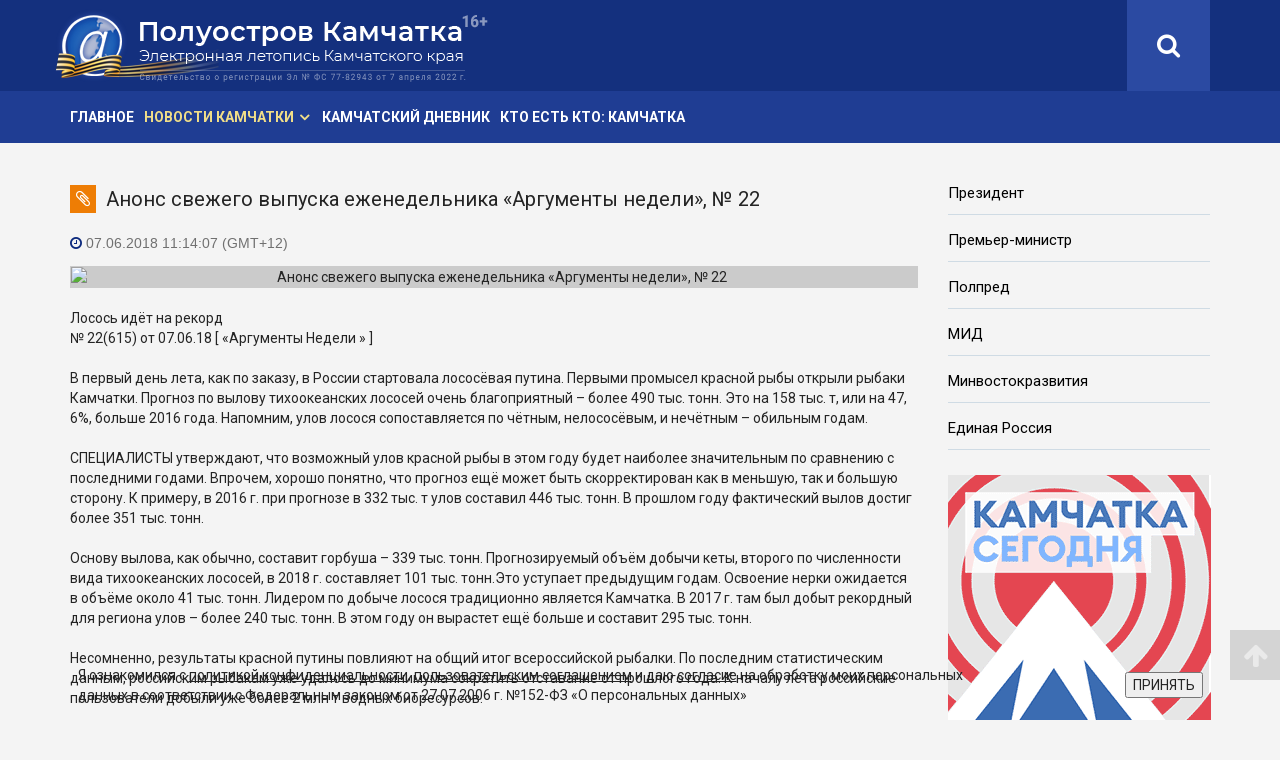

--- FILE ---
content_type: text/html; charset=utf-8
request_url: https://poluostrov-kamchatka.ru/pknews/news/207704.html
body_size: 9277
content:
<!DOCTYPE html>
<html lang="ru">
<head>
<meta http-equiv="Content-Type" content="text/html; charset=UTF-8" />
<meta name="keywords" content="Камчатка, новости, Камчатский, край, Петропавловск-Камчатский, политика, происшествия, общество, экономика, Камчатская,  погода, Эссо, Соболево, Усть-Большерецк, Усть-Камчатск, Ключи, Авача, Авачинский, Елизово, Мильково, Атласово, город, полуостров, Вилючинск, Коряки, хроника, события, факты, светская, пресса, СМИ, периодика, публикации, статьи, репортаж, обзор, интервью, комментарии, культура, люди, вулкан, рыба, камчатцы, камчадалы" />
<meta name="description" content="Лосось идёт на рекорд № 22&#40;615&#41; от 07.06.18 [ Аргументы Недели  ]  В первый день лета, как по заказу, в России стартовала лососёвая путина. Первыми промысел к�..." />
<link href="/bitrix/cache/css/pk/pk_v2/template_14c05fb47bc4b9022b2b1e5dcd7aacfb/template_14c05fb47bc4b9022b2b1e5dcd7aacfb_v1.css?17669866672925" type="text/css"  data-template-style="true" rel="stylesheet" />
<script type="text/javascript">
if (window == window.top) {
	document.addEventListener("DOMContentLoaded", function() {
		var div = document.createElement("div"); div.innerHTML = ' <div id="nca-cookiesaccept-line" class="nca-cookiesaccept-line style-1 "> <div id="nca-nca-position-left"id="nca-bar" class="nca-bar nca-style- nca-animation-none nca-position-left"> <div class="nca-cookiesaccept-line-text">Я ознакомился с <a href="https://poluostrov-kamchatka.ru/docs/poluostrov-kamchatka-politic.html" target="_blank">политикой конфиденциальности</a>, <a href="https://poluostrov-kamchatka.ru/docs/poluostrov-kamchatka-agreement.html" target="_blank">пользовательским соглашением</a> и даю <a href="https://poluostrov-kamchatka.ru/docs/poluostrov-kamchatka-user-approval.html" target="_blank">согласие</a> на обработку моих персональных данных в соответствии с Федеральным законом от 27.07.2006 г. №152-ФЗ «О персональных данных»</div> <div><button type="button" id="nca-cookiesaccept-line-accept-btn" onclick="ncaCookieAcceptBtn()" >ПРИНЯТЬ</button></div> </div> </div> ';
		document.body.appendChild(div);
	});
}
function ncaCookieAcceptBtn(){ 
	var alertWindow = document.getElementById("nca-cookiesaccept-line"); alertWindow.remove();
	var cookie_string = "NCA_COOKIE_ACCEPT_1" + "=" + escape("Y"); 
	var expires = new Date((new Date).getTime() + (1000 * 60 * 60 * 24 * 1500)); 
	cookie_string += "; expires=" + expires.toUTCString(); 
	cookie_string += "; path=" + escape ("/"); 
	document.cookie = cookie_string; 	
}
function ncaCookieAcceptCheck(){
	var closeCookieValue = "N"; 
	var value = "; " + document.cookie;
	var parts = value.split("; " + "NCA_COOKIE_ACCEPT_1" + "=");
	if (parts.length == 2) { 
		closeCookieValue = parts.pop().split(";").shift(); 
	}
	if(closeCookieValue != "Y") { 
		/*document.head.insertAdjacentHTML("beforeend", "<style>#nca-cookiesaccept-line {display:flex}</style>")*/
	} else { 
		document.head.insertAdjacentHTML("beforeend", "<style>#nca-cookiesaccept-line {display:none}</style>")
	}
}
ncaCookieAcceptCheck();
</script>
 <style> .nca-cookiesaccept-line { box-sizing: border-box !important; margin: 0 !important; border: none !important; width: 100% !important; min-height: 10px !important; max-height: 250px !important; display: block; clear: both !important; padding: 15px !important; position: fixed; bottom: 0px !important; opacity: 1; transform: translateY(0%); z-index: 99999; } .nca-cookiesaccept-line > div { display: flex; align-items: center; } .nca-cookiesaccept-line > div > div { padding-left: 5%; padding-right: 5%; } .nca-cookiesaccept-line a { color: inherit; text-decoration:underline; } @media screen and (max-width:767px) { .nca-cookiesaccept-line > div > div { padding-left: 1%; padding-right: 1%; } } </style> 




<title>Анонс свежего выпуска еженедельника «Аргументы недели», № 22</title>
<!-- meta -->
<meta http-equiv='content-type' content='text/html; charset=utf-8'>
<meta name="referrer" content="origin">
<meta http-equiv='content-language' content='ru'>
<meta name="robots" content="index, follow">
<meta name='viewport' content='width=device-width, initial-scale=1, maximum-scale=1, user-scalable=no'>
<meta name="Author" content="Искандер Хакимов">
<meta name="revizit-after" content="1 days">
<meta name="document-state" content="dynamic">
<meta name="description" content="Лосось идёт на рекорд № 22&#40;615&#41; от 07.06.18 [ Аргументы Недели  ]  В первый день лета, как по заказу, в России стартовала лососёвая путина. Первыми промысел к�..." />
<meta name="keywords" content="Камчатка, новости, Камчатский, край, Петропавловск-Камчатский, политика, происшествия, общество, экономика, Камчатская,  погода, Эссо, Соболево, Усть-Большерецк, Усть-Камчатск, Ключи, Авача, Авачинский, Елизово, Мильково, Атласово, город, полуостров, Вилючинск, Коряки, хроника, события, факты, светская, пресса, СМИ, периодика, публикации, статьи, репортаж, обзор, интервью, комментарии, культура, люди, вулкан, рыба, камчатцы, камчадалы" />
<meta property="fb:admins" content="123456789"> 
<meta property="og:type" content="website">
<meta property="og:title" content="Анонс свежего выпуска еженедельника «Аргументы недели», № 22">
<meta property="og:description" content="Лосось идёт на рекорд № 22&#40;615&#41; от 07.06.18 [ Аргументы Недели  ]  В первый день лета, как по заказу, в России стартовала лососёвая путина. Первыми промысел к�...">
<meta property="og:site_name" content="«Полуостров Камчатка» — сетевое издание">
<meta property="og:url" content="https://poluostrov-kamchatka.ru/pknews/news/207704.html">
<link rel="canonical" href="https://poluostrov-kamchatka.ru/pknews/news/207704.html">
<meta property="og:image" content="https://poluostrov-kamchatka.ru/upload/iblock/c05/c05af64fd67cc11cba0006b0f08e30d0.jpg">
<link rel="image_src" href="https://poluostrov-kamchatka.ru/upload/iblock/ed4/ed49b15deacce1cae090a5c53f1a8127.jpg">

<link rel="alternate" type="application/rss+xml" title="Полуостров Камчатка» — сетевое издание. RSS-лента" href="https://poluostrov-kamchatka.ru/pknews/rss/">

<!-- favicon -->
<link rel="apple-touch-icon" sizes="180x180" href="/apple-touch-icon.png">
<link rel="icon" type="image/png" sizes="32x32" href="/favicon-32x32.png">
<link rel="icon" type="image/png" sizes="16x16" href="/favicon-16x16.png">
<link rel="manifest" href="/site.webmanifest">
<link rel="mask-icon" href="/safari-pinned-tab.svg" color="#314fa6">
<meta name="msapplication-TileColor" content="#314fa6">
<meta name="theme-color" content="#314fa6">

<!-- css -->
<link rel="stylesheet" type="text/css" href="/bootstrap/css/bootstrap.min.css">
<link rel="stylesheet" type="text/css" href="/font-awesome/css/font-awesome.min.css">
<link rel="stylesheet" type="text/css" href="/fancybox/css/fancybox.min.css">
<link rel="stylesheet" type="text/css" href="/css/pk_v2/style-pk.css">  
<link rel="stylesheet" type="text/css" href="/css/pk_v2/style-pk-short.css?v=20230417">  

<!--[if lt IE 9]>
<script src="js/html5shiv.min.js"></script>
<script src="js/respond.min.js"></script>
<![endif]-->

<!-- Top.Mail.Ru counter -->
<script type="text/javascript">
var _tmr = window._tmr || (window._tmr = []);
_tmr.push({id: "2674316", type: "pageView", start: (new Date()).getTime()});
(function (d, w, id) {
  if (d.getElementById(id)) return;
  var ts = d.createElement("script"); ts.type = "text/javascript"; ts.async = true; ts.id = id;
  ts.src = "https://top-fwz1.mail.ru/js/code.js";
  var f = function () {var s = d.getElementsByTagName("script")[0]; s.parentNode.insertBefore(ts, s);};
  if (w.opera == "[object Opera]") { d.addEventListener("DOMContentLoaded", f, false); } else { f(); }
})(document, window, "tmr-code");
</script>
<noscript><div><img src="https://top-fwz1.mail.ru/counter?id=2674316;js=na" style="position:absolute;left:-9999px;" alt="Top.Mail.Ru" /></div></noscript>
<!-- /Top.Mail.Ru counter -->

</head> 

<body class="sticky-header">

<!-- Yandex.Metrika counter --> <script type="text/javascript" > (function (d, w, c) { (w[c] = w[c] || []).push(function() { try { w.yaCounter49633510 = new Ya.Metrika2({ id:49633510, clickmap:true, trackLinks:true, accurateTrackBounce:true }); } catch(e) { } }); var n = d.getElementsByTagName("script")[0], s = d.createElement("script"), f = function () { n.parentNode.insertBefore(s, n); }; s.type = "text/javascript"; s.async = true; s.src = "https://mc.yandex.ru/metrika/tag.js"; if (w.opera == "[object Opera]") { d.addEventListener("DOMContentLoaded", f, false); } else { f(); } })(document, window, "yandex_metrika_callbacks2"); </script> <noscript><div><img src="https://mc.yandex.ru/watch/49633510" style="position:absolute; left:-9999px;" alt="" /></div></noscript> <!-- /Yandex.Metrika counter -->
<!--LiveInternet counter--><script>
new Image().src = "https://counter.yadro.ru/hit?r"+
escape(document.referrer)+((typeof(screen)=="undefined")?"":
";s"+screen.width+"*"+screen.height+"*"+(screen.colorDepth?
screen.colorDepth:screen.pixelDepth))+";u"+escape(document.URL)+
";h"+escape(document.title.substring(0,150))+
";"+Math.random();</script><!--/LiveInternet-->

<div class="body-wrapper">

<!-- header -->
<header>

<div id="top-bar" class="hidden-sm hidden-xs">
<div class="container">
<div class="row">

<div id="logo" class="full-logo col-md-5">
<a href="/pknews/" title='«Полуостров Камчатка» - сетевое издание'><img src="/img/pk_v2/pk-logo-80.png" alt="«Полуостров Камчатка» - главные новости Камчатки"></a>
</div><!-- / logo -->

<div class="col-md-7">
<div class="top-right">

<!--search -->
<div class="search hidden-sm hidden-xs">
<div class="search-icon-wrapper-alt"><a href="http://poluostrov-kamchatka.ru/pknews/search/"><i class="fa fa-search"></i></a></div>
</div>

</div><!-- / top-right -->
</div>

</div><!-- / row -->
</div><!-- / contaiter -->
</div><!-- / #top-bar -->

<div id="top-bar-mobile" class="visible-sm visible-xs">
<div class="container">
<div class="row">

<div id="logo-mobile" class="full-logo col-xs-10 col-sm-10">
<a href="/pknews/" title='«Полуостров Камчатка» - сетевое издание'><img src="/img/pk_v2/pk-logo.png" alt="«Полуостров Камчатка» - Главные новости Камчатки"></a>
</div><!-- / logo -->

<!-- navigation mobile version -->
<div id="mobile-nav-bar" class="top-mobile-nav-wrapper col-xs-2 col-sm-2">
<div class="top-mobile-nav">
<a id="offcanvas-toggler" href="#"><i class="fa fa-bars"></i></a>
</div>
</div><!-- / navigation mobile version -->

</div><!-- / row -->
</div><!-- / contaiter --> 
</div><!-- / #top-bar -->

<!-- navigation -->
<nav id="navigation-bar" class="navigation hidden-sm hidden-xs">
<div class="container">
<div class="row">

		
<div class="col-sm-8">
<ul class="list-inline top-menu">
<li><a  href="/pknews/">Главное</a>
<li class="has-child active"><a href="/pknews/news/">Новости Камчатки</a>
<div class="dropdown-inner">
<ul class="dropdown-items">
<li><a  href="/pknews/news/">Камчатские новости и комментарии</a></li>
<li><a  href="/pknews/news/beringia/">Берингия</a></li>
<li><a  href="/pknews/news/covid-19_in_kamchatka/">Борьба с COVID-19 на Камчатке</a></li>
<li><a  href="/pknews/news/tourism_in_kamchatka/">Туризм на Камчатке</a></li>
<li><a  href="/pknews/news/90_years_of_koryak_district/">Корякский округ: 90 лет</a></li>
<li><a  href="/pknews/news/youth_parliament/">Молодежный парламент</a></li>
<li><a  href="/pknews/news/health/">Здоровье</a></li>
<li><a  href="/pknews/news/ukraine/">Украина</a></li>
</ul>
</div>
</li>
<li><a  href="/pknews/news/kamchatka_diary/">Камчатский дневник</a>
<li><a  href="https://fareast-vip.ru/who_is_who/kamchatsky_krai/">Кто есть кто: Камчатка</a>
</ul>	
</div>
	


</div> <!-- / row -->
</div> <!-- / container -->
</nav> <!-- / navigation -->						

</header>
<!-- / header -->


<!-- main-wrapper -->
<section class="main-wrapper">
<div class="container">
<div class="row">
			
<!-- left-сol -->			
<div class="col-sm-9">

<div class="detail-title"><span class="cat-icon"><i class="fa fa-paperclip" aria-hidden="true"></i></span><h1>Анонс свежего выпуска еженедельника «Аргументы недели», № 22</h1></div>

<article>

<div class="row">
<div class="col-sm-12">

<p class="detail-news-time"><i class="fa fa-clock-o" aria-hidden="true"></i> 07.06.2018 11:14:07 (GMT+12)</p>


<div class="detail-photo">
<img class="img-responsive" src="/upload/iblock/c05/c05af64fd67cc11cba0006b0f08e30d0.jpg" alt="Анонс свежего выпуска еженедельника «Аргументы недели», № 22">
</div>

<div class="detail-text">
Лосось идёт на рекорд<br />
№ 22&#40;615&#41; от 07.06.18 [ «Аргументы Недели » ]<br />
<br />
В первый день лета, как по заказу, в России стартовала лососёвая путина. Первыми промысел красной рыбы открыли рыбаки Камчатки. Прогноз по вылову тихоокеанских лососей очень благоприятный – более 490 тыс. тонн. Это на 158 тыс. т, или на 47, 6&#37;, больше 2016 года. Напомним, улов лосося сопоставляется по чётным, нелососёвым, и нечётным – обильным годам.<br />
<br />
CПЕЦИАЛИСТЫ утверждают, что возможный улов красной рыбы в этом году будет наиболее значительным по сравнению с последними годами. Впрочем, хорошо понятно, что прогноз ещё может быть скорректирован как в меньшую, так и большую сторону. К примеру, в 2016 г. при прогнозе в 332 тыс. т улов составил 446 тыс. тонн. В прошлом году фактический вылов достиг более 351 тыс. тонн.<br />
<br />
Основу вылова, как обычно, составит горбуша – 339 тыс. тонн. Прогнозируемый объём добычи кеты, второго по численности вида тихоокеанских лососей, в 2018 г. составляет 101 тыс. тонн.Это уступает предыдущим годам. Освоение нерки ожидается в объёме около 41 тыс. тонн. Лидером по добыче лосося традиционно является Камчатка. В 2017 г. там был добыт рекордный для региона улов – более 240 тыс. тонн. В этом году он вырастет ещё больше и составит 295 тыс. тонн.<br />
<br />
Несомненно, результаты красной путины повлияют на общий итог всероссийской рыбалки. По последним статистическим данным, российским рыбакам уже удалось до минимума сократить отставание от прошлого года. К началу лета российские пользователи добыли уже более 2 млн т водных биоресурсов.<br />
<br />
Читайте другие материалы на сайте &quot;Аргументы недели&quot;: <a class="txttohtmllink" href="http://argumenti.ru">http://argumenti.ru</a></div>


</div><!-- / col-sm-12 -->	
</div><!-- / row -->	


</article>





<h4>Делитесь новостями Камчатки<br>в социальных сетях:</h4>
<script src="https://yastatic.net/share2/share.js"></script>
<div class="ya-share2" data-curtain data-size="l" data-services="vkontakte,odnoklassniki,telegram,whatsapp"></div>
<div class="btn-all"><a title="Новости Камчатки, новости Петропавловска-Камчатского" class="btn btn-primary" href="/pknews/news/" role="button"><i class="fa fa-arrow-left" aria-hidden="true"></i> Свежие новости Камчатки</a></div>


<div class="bann-h">
<!-- Yandex.RTB R-A-287444-4 -->
<div id="yandex_rtb_R-A-287444-4" class="yandex-adaptive"></div>
<script type="text/javascript">
    (function(w, d, n, s, t) {
        w[n] = w[n] || [];
        w[n].push(function() {
            Ya.Context.AdvManager.render({
                blockId: "R-A-287444-4",
                renderTo: "yandex_rtb_R-A-287444-4",
                async: true
            });
        });
        t = d.getElementsByTagName("script")[0];
        s = d.createElement("script");
        s.type = "text/javascript";
        s.src = "//an.yandex.ru/system/context.js";
        s.async = true;
        t.parentNode.insertBefore(s, t);
    })(this, this.document, "yandexContextAsyncCallbacks");
</script>
</div>		

 

</div> <!-- / col-sm-9 -->	

<!-- right-сol -->
<div class="col-sm-3">

<!-- right-text-links -->
<ul class="right-text-links">
<li><a href="http://kremlin.ru/" target="_blank" rel="nofollow">Президент</a></li>
<li><a href="http://premier.gov.ru/" target="_blank" rel="nofollow">Премьер-министр</a></li>
<li><a href="http://www.dfo.gov.ru/" target="_blank" rel="nofollow">Полпред</a></li>
<li><a href="http://www.mid.ru/" target="_blank" rel="nofollow">МИД</a></li>
<li><a href="https://minvr.gov.ru/" target="_blank" rel="nofollow">Минвостокразвития</a></li>
<li><a href="https://er.ru/" target="_blank" rel="nofollow">Единая Россия</a></li> 
</ul>
<!-- / right-text-links -->

<div class="right-banners">	
<div class="bann-v2 col-md-12 col-sm-6 col-xs-12"><a href="https://kamtoday.ru/" title="«Камчатка Сегодня» — ежедневные новости Камчатского края" target="_blank"><img src="/img/pk_v2/bn/kamtoday.png" alt="Камчатка Сегодня"></a></div>
<div class="bann-v2 col-md-12 col-sm-6 col-xs-12"><a href="https://contract41.kamgov.ru/" title="Стань Героем! Присоединяйся к СВОим!" target="_blank"><img src="/img/pk_v2/bn/svo_4p.jpg" alt="Присоединяйся к СВОим!"></a></div>
<div class="bann-v2 col-md-12 col-sm-6 col-xs-12"><a href="https://download.max.ru/" title="Российский мессенджер MAX" target="_blank"><img src="/img/pk_v2/bn/MAX-263.jpg" alt="Российский мессенджер MAX"></a></div>
<div class="bann-v2 col-sm-12 col-xs-12"><a href="https://pkc.aero/board/?type=arr" title="Аэропорт Петропавловск-Камчатский (Елизово). Он-лайн табло" target="_blank" rel="nofollow"><img src="/img/pk_v2/bn/elizovo.jpg" alt="Международный аэропорт Петропавловск-Камчатский (Елизово). Он-лайн табло"></a></div>

<!--<div class="bann-v2 col-sm-12 col-xs-12"><a href="/pknews/news/beringia/" title="Берингия — камчатский зимний фестиваль"><img src="/img/pk_v2/bn/beringia.jpg" alt="Берингия — камчатский зимний фестиваль"></a></div>-->

</div>

</div> <!-- / col-sm-3 -->

</div> <!-- / row -->
</div> <!-- / container -->
</section> <!-- / section -->	

<footer>
<div class="footer-wrapper">
<div class="container">
<div class="row">
<div class="col-xs-12 col-sm-12 col-md-6">
<div class="contact-wrapper" itemscope itemtype="http://schema.org/Organization">
<h2 itemprop="name"><strong>«Полуостров Камчатка»</strong> — сетевое издание.</h2>
<p>Выходит с 1 июня 2005 г.</p>
<p>Учредитель&nbsp;— КГАУ «Информационное агентство "Камчатка"»</p>
<p>Главный редактор&nbsp;— Погожева С. С.</p>
<div itemprop="address" itemscope itemtype="http://schema.org/PostalAddress">
<p><strong>Адрес редакции:</strong><br><span itemprop="postalCode">683032</span>, <span itemprop="addressLocality">г.&nbsp;Петропавловск-Камчатский</span>, <span itemprop="streetAddress">ул.&nbsp;Высотная, д.&nbsp;2А, корп.&nbsp;5.</span></p>
<p><strong>Телефон:</strong> <span itemprop="telephone">+7 (4152) 304-848</span>. <strong>E-mail:</strong> <span itemprop="email">pressa41@mail.ru</span></p>
</div>
<p>СМИ зарегистрировано Федеральной службой по надзору в сфере связи, информационных технологий и массовых коммуникаций. Регистрационный номер Эл&nbsp;№&nbsp;ФС&nbsp;77-82943 от 7 апреля 2022 г.</p>
<p>Любое использование материалов без письменного разрешения редакции запрещено.</p>
<p><a class="dcs" href="https://poluostrov-kamchatka.ru/docs/poluostrov-kamchatka-politic.html">Политика конфиденциальности</a></p>
<p><a class="dcs" href="https://poluostrov-kamchatka.ru/docs/poluostrov-kamchatka-agreement.html">Пользовательское соглашение</a></p>
<p><a class="dcs" href="https://poluostrov-kamchatka.ru/docs/poluostrov-kamchatka-user-approval.html">Согласие на обработку персональных данных</a></p>
<div class="age"><img src="/img/pk_v2/16+.png" title="Возрастное ограничение — 16+" alt="Возрастное ограничение — 16+"></div>
</div>
</div> <!-- / -->		
    	
<div  class="col-xs-6 col-sm-6 col-md-3">
<div class="social-wrapper">
<h3 class="title">Мы<br/>в социальных<br/>сетях:</h3>
<ul class="social-icons">
<!-- <li><a target="_blank" href="https://www.facebook.com/poluostrovkamchatka" rel="nofollow"><i class="fa fa-facebook"></i> Facebook</a></li> -->
<li><a target="_blank" href="https://vk.com/club20846755" rel="nofollow"><i class="fa fa-vk"></i> ВКонтакте</a></li>
<!-- <li><a target="_blank" href="/goto/?https://vk.com/public122061678" rel="nofollow"><i class="fa fa-vk"></i> ВКонтакте (中文)</a></li> -->
<li><span><a target="_blank" href="https://www.ok.ru/poluostrovnews" rel="nofollow"><i class="fa fa-odnoklassniki"></i> Одноклассники</a></span></li>
<li><span><a target="_blank" href="https://t.me/poluostrov_kamchatka"><i class="fa fa-telegram" aria-hidden="true"></i> Telegram</a></span></li>
<!-- <li><a target="_blank" href="/goto/?https://weibo.com/u/1985657695" rel="nofollow"><i class="fa fa-weibo"></i> 微博 Вейбо</a></li> -->
<!-- <li><a target="_blank" href="/goto/?https://zen.yandex.ru/id/5f9fc33d96ae831d03e5f75c" rel="nofollow"><i class="fa fa-location-arrow"></i> Яндекс.Дзен</a></li> -->
<!-- <li><a target="_blank" href="/pknews/rss/"><i class="fa fa-rss-square" aria-hidden="true"></i> RSS</a></li> -->

</ul>
</div>
</div> <!-- / -->

<div class="col-xs-6 col-sm-6 col-md-3">

<div class="counter">
<!--LiveInternet logo--><a rel="nofollow" href="https://www.liveinternet.ru/click"
target="_blank"><img src="https://counter.yadro.ru/logo?45.1"
title="LiveInternet"
alt="" style="border:0" width="31" height="31"/></a><!--/LiveInternet-->
</div>

</div> <!-- //bottom4 -->
</div> <!-- //row -->
</div>  <!-- //container -->
</div> <!-- //footer-wrapper --> 

<div class="copyright-wrapper">
<div class="container">
<div class="row">

<div class="col-md-12">
<p>© 2026, <span class="visible-xs-inline"><br></span>КГАУ «Информационное агентство "Камчатка"»</p>
</div>

</div>
</div>  <!-- //row -->
</div> <!-- / container -->
</div> <!-- / copyright-wrapper -->
</footer> <!-- / footer -->

<div id="scroll-top" class="disbl">
<i class="fa fa-arrow-up" aria-hidden="true"></i>
</div>  <!-- //scroll-top -->

<!-- Offcanvas Start-->
<div class="offcanvas-overlay"></div>
<div class="offcanvas-menu visible-sm visible-xs">
<a href="#" class="close-offcanvas"><i class="fa fa-remove"></i></a>
<div class="offcanvas-inner">
<ul>
<li><a class="search-a" href="/pknews/search/">Поиск новостей Камчатки</a></li>
		

<li><a  href="/pknews/">Главное</a>
<li class=" active"><a href="/pknews/news/">Новости Камчатки <i class="fa fa-angle-down" aria-hidden="true"></i></a>
<ul>
<li><a  href="/pknews/news/">Камчатские новости и комментарии</a></li>
<li><a  href="/pknews/news/beringia/">Берингия</a></li>
<li><a  href="/pknews/news/covid-19_in_kamchatka/">Борьба с COVID-19 на Камчатке</a></li>
<li><a  href="/pknews/news/tourism_in_kamchatka/">Туризм на Камчатке</a></li>
<li><a  href="/pknews/news/90_years_of_koryak_district/">Корякский округ: 90 лет</a></li>
<li><a  href="/pknews/news/youth_parliament/">Молодежный парламент</a></li>
<li><a  href="/pknews/news/health/">Здоровье</a></li>
<li><a  href="/pknews/news/ukraine/">Украина</a></li>
</ul>
</li>
<li><a  href="/pknews/news/kamchatka_diary/">Камчатский дневник</a>
<li><a  href="https://fareast-vip.ru/who_is_who/kamchatsky_krai/">Кто есть кто: Камчатка</a>
	


</ul>
</div>
</div>

</div><!-- / body-wrapper -->

<!-- js -->
<!-- general -->
<script src="/js/pk_v2/jquery.min.js"></script>
<script src="/bootstrap/js/bootstrap.min.js"></script>

<!-- select menu -->
<script src="/js/pk_v2/classie.js"></script>
<script src="/js/pk_v2/selectFx.js"></script>

<!-- sitcky menu -->
<script src="/js/pk_v2/jquery.sticky.js"></script>

<!-- fancybox -->
<script src="/fancybox/js/fancybox.min.js"></script>

<!-- custom js -->
<script src="/js/pk_v2/general.js?v=20191226"></script>

<!-- / js -->

</body></html>
